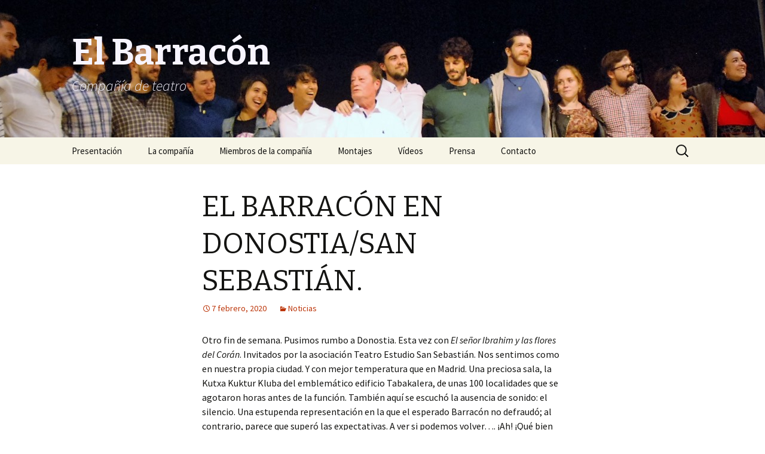

--- FILE ---
content_type: text/html; charset=UTF-8
request_url: http://www.elbarracon.es/el-barracon-en-donostia-san-sebastian/
body_size: 12218
content:
<!DOCTYPE html>
<!--[if IE 7]>
<html class="ie ie7" lang="es">
<![endif]-->
<!--[if IE 8]>
<html class="ie ie8" lang="es">
<![endif]-->
<!--[if !(IE 7) & !(IE 8)]><!-->
<html lang="es">
<!--<![endif]-->
<head>
	<meta charset="UTF-8">
	<meta name="viewport" content="width=device-width">
	<title>EL BARRACÓN EN DONOSTIA/SAN SEBASTIÁN. | El Barracón</title>
	<link rel="profile" href="https://gmpg.org/xfn/11">
	<link rel="pingback" href="http://www.elbarracon.es/xmlrpc.php">
	<!--[if lt IE 9]>
	<script src="http://www.elbarracon.es/wp-content/themes/twentythirteen/js/html5.js?ver=3.7.0"></script>
	<![endif]-->
	<meta name='robots' content='max-image-preview:large' />
<link rel='dns-prefetch' href='//www.elbarracon.es' />
<link rel='dns-prefetch' href='//fonts.googleapis.com' />
<link href='https://fonts.gstatic.com' crossorigin rel='preconnect' />
<link rel="alternate" type="application/rss+xml" title="El Barracón &raquo; Feed" href="http://www.elbarracon.es/feed/" />
<link rel="alternate" type="application/rss+xml" title="El Barracón &raquo; Feed de los comentarios" href="http://www.elbarracon.es/comments/feed/" />
<link rel="alternate" type="application/rss+xml" title="El Barracón &raquo; Comentario EL BARRACÓN EN DONOSTIA/SAN SEBASTIÁN. del feed" href="http://www.elbarracon.es/el-barracon-en-donostia-san-sebastian/feed/" />
<script>
window._wpemojiSettings = {"baseUrl":"https:\/\/s.w.org\/images\/core\/emoji\/15.0.3\/72x72\/","ext":".png","svgUrl":"https:\/\/s.w.org\/images\/core\/emoji\/15.0.3\/svg\/","svgExt":".svg","source":{"concatemoji":"http:\/\/www.elbarracon.es\/wp-includes\/js\/wp-emoji-release.min.js?ver=6.6.4"}};
/*! This file is auto-generated */
!function(i,n){var o,s,e;function c(e){try{var t={supportTests:e,timestamp:(new Date).valueOf()};sessionStorage.setItem(o,JSON.stringify(t))}catch(e){}}function p(e,t,n){e.clearRect(0,0,e.canvas.width,e.canvas.height),e.fillText(t,0,0);var t=new Uint32Array(e.getImageData(0,0,e.canvas.width,e.canvas.height).data),r=(e.clearRect(0,0,e.canvas.width,e.canvas.height),e.fillText(n,0,0),new Uint32Array(e.getImageData(0,0,e.canvas.width,e.canvas.height).data));return t.every(function(e,t){return e===r[t]})}function u(e,t,n){switch(t){case"flag":return n(e,"\ud83c\udff3\ufe0f\u200d\u26a7\ufe0f","\ud83c\udff3\ufe0f\u200b\u26a7\ufe0f")?!1:!n(e,"\ud83c\uddfa\ud83c\uddf3","\ud83c\uddfa\u200b\ud83c\uddf3")&&!n(e,"\ud83c\udff4\udb40\udc67\udb40\udc62\udb40\udc65\udb40\udc6e\udb40\udc67\udb40\udc7f","\ud83c\udff4\u200b\udb40\udc67\u200b\udb40\udc62\u200b\udb40\udc65\u200b\udb40\udc6e\u200b\udb40\udc67\u200b\udb40\udc7f");case"emoji":return!n(e,"\ud83d\udc26\u200d\u2b1b","\ud83d\udc26\u200b\u2b1b")}return!1}function f(e,t,n){var r="undefined"!=typeof WorkerGlobalScope&&self instanceof WorkerGlobalScope?new OffscreenCanvas(300,150):i.createElement("canvas"),a=r.getContext("2d",{willReadFrequently:!0}),o=(a.textBaseline="top",a.font="600 32px Arial",{});return e.forEach(function(e){o[e]=t(a,e,n)}),o}function t(e){var t=i.createElement("script");t.src=e,t.defer=!0,i.head.appendChild(t)}"undefined"!=typeof Promise&&(o="wpEmojiSettingsSupports",s=["flag","emoji"],n.supports={everything:!0,everythingExceptFlag:!0},e=new Promise(function(e){i.addEventListener("DOMContentLoaded",e,{once:!0})}),new Promise(function(t){var n=function(){try{var e=JSON.parse(sessionStorage.getItem(o));if("object"==typeof e&&"number"==typeof e.timestamp&&(new Date).valueOf()<e.timestamp+604800&&"object"==typeof e.supportTests)return e.supportTests}catch(e){}return null}();if(!n){if("undefined"!=typeof Worker&&"undefined"!=typeof OffscreenCanvas&&"undefined"!=typeof URL&&URL.createObjectURL&&"undefined"!=typeof Blob)try{var e="postMessage("+f.toString()+"("+[JSON.stringify(s),u.toString(),p.toString()].join(",")+"));",r=new Blob([e],{type:"text/javascript"}),a=new Worker(URL.createObjectURL(r),{name:"wpTestEmojiSupports"});return void(a.onmessage=function(e){c(n=e.data),a.terminate(),t(n)})}catch(e){}c(n=f(s,u,p))}t(n)}).then(function(e){for(var t in e)n.supports[t]=e[t],n.supports.everything=n.supports.everything&&n.supports[t],"flag"!==t&&(n.supports.everythingExceptFlag=n.supports.everythingExceptFlag&&n.supports[t]);n.supports.everythingExceptFlag=n.supports.everythingExceptFlag&&!n.supports.flag,n.DOMReady=!1,n.readyCallback=function(){n.DOMReady=!0}}).then(function(){return e}).then(function(){var e;n.supports.everything||(n.readyCallback(),(e=n.source||{}).concatemoji?t(e.concatemoji):e.wpemoji&&e.twemoji&&(t(e.twemoji),t(e.wpemoji)))}))}((window,document),window._wpemojiSettings);
</script>
<style id='wp-emoji-styles-inline-css'>

	img.wp-smiley, img.emoji {
		display: inline !important;
		border: none !important;
		box-shadow: none !important;
		height: 1em !important;
		width: 1em !important;
		margin: 0 0.07em !important;
		vertical-align: -0.1em !important;
		background: none !important;
		padding: 0 !important;
	}
</style>
<link rel='stylesheet' id='wp-block-library-css' href='http://www.elbarracon.es/wp-includes/css/dist/block-library/style.min.css?ver=6.6.4' media='all' />
<style id='wp-block-library-theme-inline-css'>
.wp-block-audio :where(figcaption){color:#555;font-size:13px;text-align:center}.is-dark-theme .wp-block-audio :where(figcaption){color:#ffffffa6}.wp-block-audio{margin:0 0 1em}.wp-block-code{border:1px solid #ccc;border-radius:4px;font-family:Menlo,Consolas,monaco,monospace;padding:.8em 1em}.wp-block-embed :where(figcaption){color:#555;font-size:13px;text-align:center}.is-dark-theme .wp-block-embed :where(figcaption){color:#ffffffa6}.wp-block-embed{margin:0 0 1em}.blocks-gallery-caption{color:#555;font-size:13px;text-align:center}.is-dark-theme .blocks-gallery-caption{color:#ffffffa6}:root :where(.wp-block-image figcaption){color:#555;font-size:13px;text-align:center}.is-dark-theme :root :where(.wp-block-image figcaption){color:#ffffffa6}.wp-block-image{margin:0 0 1em}.wp-block-pullquote{border-bottom:4px solid;border-top:4px solid;color:currentColor;margin-bottom:1.75em}.wp-block-pullquote cite,.wp-block-pullquote footer,.wp-block-pullquote__citation{color:currentColor;font-size:.8125em;font-style:normal;text-transform:uppercase}.wp-block-quote{border-left:.25em solid;margin:0 0 1.75em;padding-left:1em}.wp-block-quote cite,.wp-block-quote footer{color:currentColor;font-size:.8125em;font-style:normal;position:relative}.wp-block-quote.has-text-align-right{border-left:none;border-right:.25em solid;padding-left:0;padding-right:1em}.wp-block-quote.has-text-align-center{border:none;padding-left:0}.wp-block-quote.is-large,.wp-block-quote.is-style-large,.wp-block-quote.is-style-plain{border:none}.wp-block-search .wp-block-search__label{font-weight:700}.wp-block-search__button{border:1px solid #ccc;padding:.375em .625em}:where(.wp-block-group.has-background){padding:1.25em 2.375em}.wp-block-separator.has-css-opacity{opacity:.4}.wp-block-separator{border:none;border-bottom:2px solid;margin-left:auto;margin-right:auto}.wp-block-separator.has-alpha-channel-opacity{opacity:1}.wp-block-separator:not(.is-style-wide):not(.is-style-dots){width:100px}.wp-block-separator.has-background:not(.is-style-dots){border-bottom:none;height:1px}.wp-block-separator.has-background:not(.is-style-wide):not(.is-style-dots){height:2px}.wp-block-table{margin:0 0 1em}.wp-block-table td,.wp-block-table th{word-break:normal}.wp-block-table :where(figcaption){color:#555;font-size:13px;text-align:center}.is-dark-theme .wp-block-table :where(figcaption){color:#ffffffa6}.wp-block-video :where(figcaption){color:#555;font-size:13px;text-align:center}.is-dark-theme .wp-block-video :where(figcaption){color:#ffffffa6}.wp-block-video{margin:0 0 1em}:root :where(.wp-block-template-part.has-background){margin-bottom:0;margin-top:0;padding:1.25em 2.375em}
</style>
<style id='classic-theme-styles-inline-css'>
/*! This file is auto-generated */
.wp-block-button__link{color:#fff;background-color:#32373c;border-radius:9999px;box-shadow:none;text-decoration:none;padding:calc(.667em + 2px) calc(1.333em + 2px);font-size:1.125em}.wp-block-file__button{background:#32373c;color:#fff;text-decoration:none}
</style>
<style id='global-styles-inline-css'>
:root{--wp--preset--aspect-ratio--square: 1;--wp--preset--aspect-ratio--4-3: 4/3;--wp--preset--aspect-ratio--3-4: 3/4;--wp--preset--aspect-ratio--3-2: 3/2;--wp--preset--aspect-ratio--2-3: 2/3;--wp--preset--aspect-ratio--16-9: 16/9;--wp--preset--aspect-ratio--9-16: 9/16;--wp--preset--color--black: #000000;--wp--preset--color--cyan-bluish-gray: #abb8c3;--wp--preset--color--white: #fff;--wp--preset--color--pale-pink: #f78da7;--wp--preset--color--vivid-red: #cf2e2e;--wp--preset--color--luminous-vivid-orange: #ff6900;--wp--preset--color--luminous-vivid-amber: #fcb900;--wp--preset--color--light-green-cyan: #7bdcb5;--wp--preset--color--vivid-green-cyan: #00d084;--wp--preset--color--pale-cyan-blue: #8ed1fc;--wp--preset--color--vivid-cyan-blue: #0693e3;--wp--preset--color--vivid-purple: #9b51e0;--wp--preset--color--dark-gray: #141412;--wp--preset--color--red: #bc360a;--wp--preset--color--medium-orange: #db572f;--wp--preset--color--light-orange: #ea9629;--wp--preset--color--yellow: #fbca3c;--wp--preset--color--dark-brown: #220e10;--wp--preset--color--medium-brown: #722d19;--wp--preset--color--light-brown: #eadaa6;--wp--preset--color--beige: #e8e5ce;--wp--preset--color--off-white: #f7f5e7;--wp--preset--gradient--vivid-cyan-blue-to-vivid-purple: linear-gradient(135deg,rgba(6,147,227,1) 0%,rgb(155,81,224) 100%);--wp--preset--gradient--light-green-cyan-to-vivid-green-cyan: linear-gradient(135deg,rgb(122,220,180) 0%,rgb(0,208,130) 100%);--wp--preset--gradient--luminous-vivid-amber-to-luminous-vivid-orange: linear-gradient(135deg,rgba(252,185,0,1) 0%,rgba(255,105,0,1) 100%);--wp--preset--gradient--luminous-vivid-orange-to-vivid-red: linear-gradient(135deg,rgba(255,105,0,1) 0%,rgb(207,46,46) 100%);--wp--preset--gradient--very-light-gray-to-cyan-bluish-gray: linear-gradient(135deg,rgb(238,238,238) 0%,rgb(169,184,195) 100%);--wp--preset--gradient--cool-to-warm-spectrum: linear-gradient(135deg,rgb(74,234,220) 0%,rgb(151,120,209) 20%,rgb(207,42,186) 40%,rgb(238,44,130) 60%,rgb(251,105,98) 80%,rgb(254,248,76) 100%);--wp--preset--gradient--blush-light-purple: linear-gradient(135deg,rgb(255,206,236) 0%,rgb(152,150,240) 100%);--wp--preset--gradient--blush-bordeaux: linear-gradient(135deg,rgb(254,205,165) 0%,rgb(254,45,45) 50%,rgb(107,0,62) 100%);--wp--preset--gradient--luminous-dusk: linear-gradient(135deg,rgb(255,203,112) 0%,rgb(199,81,192) 50%,rgb(65,88,208) 100%);--wp--preset--gradient--pale-ocean: linear-gradient(135deg,rgb(255,245,203) 0%,rgb(182,227,212) 50%,rgb(51,167,181) 100%);--wp--preset--gradient--electric-grass: linear-gradient(135deg,rgb(202,248,128) 0%,rgb(113,206,126) 100%);--wp--preset--gradient--midnight: linear-gradient(135deg,rgb(2,3,129) 0%,rgb(40,116,252) 100%);--wp--preset--font-size--small: 13px;--wp--preset--font-size--medium: 20px;--wp--preset--font-size--large: 36px;--wp--preset--font-size--x-large: 42px;--wp--preset--spacing--20: 0.44rem;--wp--preset--spacing--30: 0.67rem;--wp--preset--spacing--40: 1rem;--wp--preset--spacing--50: 1.5rem;--wp--preset--spacing--60: 2.25rem;--wp--preset--spacing--70: 3.38rem;--wp--preset--spacing--80: 5.06rem;--wp--preset--shadow--natural: 6px 6px 9px rgba(0, 0, 0, 0.2);--wp--preset--shadow--deep: 12px 12px 50px rgba(0, 0, 0, 0.4);--wp--preset--shadow--sharp: 6px 6px 0px rgba(0, 0, 0, 0.2);--wp--preset--shadow--outlined: 6px 6px 0px -3px rgba(255, 255, 255, 1), 6px 6px rgba(0, 0, 0, 1);--wp--preset--shadow--crisp: 6px 6px 0px rgba(0, 0, 0, 1);}:where(.is-layout-flex){gap: 0.5em;}:where(.is-layout-grid){gap: 0.5em;}body .is-layout-flex{display: flex;}.is-layout-flex{flex-wrap: wrap;align-items: center;}.is-layout-flex > :is(*, div){margin: 0;}body .is-layout-grid{display: grid;}.is-layout-grid > :is(*, div){margin: 0;}:where(.wp-block-columns.is-layout-flex){gap: 2em;}:where(.wp-block-columns.is-layout-grid){gap: 2em;}:where(.wp-block-post-template.is-layout-flex){gap: 1.25em;}:where(.wp-block-post-template.is-layout-grid){gap: 1.25em;}.has-black-color{color: var(--wp--preset--color--black) !important;}.has-cyan-bluish-gray-color{color: var(--wp--preset--color--cyan-bluish-gray) !important;}.has-white-color{color: var(--wp--preset--color--white) !important;}.has-pale-pink-color{color: var(--wp--preset--color--pale-pink) !important;}.has-vivid-red-color{color: var(--wp--preset--color--vivid-red) !important;}.has-luminous-vivid-orange-color{color: var(--wp--preset--color--luminous-vivid-orange) !important;}.has-luminous-vivid-amber-color{color: var(--wp--preset--color--luminous-vivid-amber) !important;}.has-light-green-cyan-color{color: var(--wp--preset--color--light-green-cyan) !important;}.has-vivid-green-cyan-color{color: var(--wp--preset--color--vivid-green-cyan) !important;}.has-pale-cyan-blue-color{color: var(--wp--preset--color--pale-cyan-blue) !important;}.has-vivid-cyan-blue-color{color: var(--wp--preset--color--vivid-cyan-blue) !important;}.has-vivid-purple-color{color: var(--wp--preset--color--vivid-purple) !important;}.has-black-background-color{background-color: var(--wp--preset--color--black) !important;}.has-cyan-bluish-gray-background-color{background-color: var(--wp--preset--color--cyan-bluish-gray) !important;}.has-white-background-color{background-color: var(--wp--preset--color--white) !important;}.has-pale-pink-background-color{background-color: var(--wp--preset--color--pale-pink) !important;}.has-vivid-red-background-color{background-color: var(--wp--preset--color--vivid-red) !important;}.has-luminous-vivid-orange-background-color{background-color: var(--wp--preset--color--luminous-vivid-orange) !important;}.has-luminous-vivid-amber-background-color{background-color: var(--wp--preset--color--luminous-vivid-amber) !important;}.has-light-green-cyan-background-color{background-color: var(--wp--preset--color--light-green-cyan) !important;}.has-vivid-green-cyan-background-color{background-color: var(--wp--preset--color--vivid-green-cyan) !important;}.has-pale-cyan-blue-background-color{background-color: var(--wp--preset--color--pale-cyan-blue) !important;}.has-vivid-cyan-blue-background-color{background-color: var(--wp--preset--color--vivid-cyan-blue) !important;}.has-vivid-purple-background-color{background-color: var(--wp--preset--color--vivid-purple) !important;}.has-black-border-color{border-color: var(--wp--preset--color--black) !important;}.has-cyan-bluish-gray-border-color{border-color: var(--wp--preset--color--cyan-bluish-gray) !important;}.has-white-border-color{border-color: var(--wp--preset--color--white) !important;}.has-pale-pink-border-color{border-color: var(--wp--preset--color--pale-pink) !important;}.has-vivid-red-border-color{border-color: var(--wp--preset--color--vivid-red) !important;}.has-luminous-vivid-orange-border-color{border-color: var(--wp--preset--color--luminous-vivid-orange) !important;}.has-luminous-vivid-amber-border-color{border-color: var(--wp--preset--color--luminous-vivid-amber) !important;}.has-light-green-cyan-border-color{border-color: var(--wp--preset--color--light-green-cyan) !important;}.has-vivid-green-cyan-border-color{border-color: var(--wp--preset--color--vivid-green-cyan) !important;}.has-pale-cyan-blue-border-color{border-color: var(--wp--preset--color--pale-cyan-blue) !important;}.has-vivid-cyan-blue-border-color{border-color: var(--wp--preset--color--vivid-cyan-blue) !important;}.has-vivid-purple-border-color{border-color: var(--wp--preset--color--vivid-purple) !important;}.has-vivid-cyan-blue-to-vivid-purple-gradient-background{background: var(--wp--preset--gradient--vivid-cyan-blue-to-vivid-purple) !important;}.has-light-green-cyan-to-vivid-green-cyan-gradient-background{background: var(--wp--preset--gradient--light-green-cyan-to-vivid-green-cyan) !important;}.has-luminous-vivid-amber-to-luminous-vivid-orange-gradient-background{background: var(--wp--preset--gradient--luminous-vivid-amber-to-luminous-vivid-orange) !important;}.has-luminous-vivid-orange-to-vivid-red-gradient-background{background: var(--wp--preset--gradient--luminous-vivid-orange-to-vivid-red) !important;}.has-very-light-gray-to-cyan-bluish-gray-gradient-background{background: var(--wp--preset--gradient--very-light-gray-to-cyan-bluish-gray) !important;}.has-cool-to-warm-spectrum-gradient-background{background: var(--wp--preset--gradient--cool-to-warm-spectrum) !important;}.has-blush-light-purple-gradient-background{background: var(--wp--preset--gradient--blush-light-purple) !important;}.has-blush-bordeaux-gradient-background{background: var(--wp--preset--gradient--blush-bordeaux) !important;}.has-luminous-dusk-gradient-background{background: var(--wp--preset--gradient--luminous-dusk) !important;}.has-pale-ocean-gradient-background{background: var(--wp--preset--gradient--pale-ocean) !important;}.has-electric-grass-gradient-background{background: var(--wp--preset--gradient--electric-grass) !important;}.has-midnight-gradient-background{background: var(--wp--preset--gradient--midnight) !important;}.has-small-font-size{font-size: var(--wp--preset--font-size--small) !important;}.has-medium-font-size{font-size: var(--wp--preset--font-size--medium) !important;}.has-large-font-size{font-size: var(--wp--preset--font-size--large) !important;}.has-x-large-font-size{font-size: var(--wp--preset--font-size--x-large) !important;}
:where(.wp-block-post-template.is-layout-flex){gap: 1.25em;}:where(.wp-block-post-template.is-layout-grid){gap: 1.25em;}
:where(.wp-block-columns.is-layout-flex){gap: 2em;}:where(.wp-block-columns.is-layout-grid){gap: 2em;}
:root :where(.wp-block-pullquote){font-size: 1.5em;line-height: 1.6;}
</style>
<link rel='stylesheet' id='twentythirteen-fonts-css' href='https://fonts.googleapis.com/css?family=Source+Sans+Pro%3A300%2C400%2C700%2C300italic%2C400italic%2C700italic%7CBitter%3A400%2C700&#038;subset=latin%2Clatin-ext&#038;display=fallback' media='all' />
<link rel='stylesheet' id='genericons-css' href='http://www.elbarracon.es/wp-content/themes/twentythirteen/genericons/genericons.css?ver=3.0.3' media='all' />
<link rel='stylesheet' id='twentythirteen-style-css' href='http://www.elbarracon.es/wp-content/themes/twentythirteen/style.css?ver=20201208' media='all' />
<link rel='stylesheet' id='twentythirteen-block-style-css' href='http://www.elbarracon.es/wp-content/themes/twentythirteen/css/blocks.css?ver=20190102' media='all' />
<!--[if lt IE 9]>
<link rel='stylesheet' id='twentythirteen-ie-css' href='http://www.elbarracon.es/wp-content/themes/twentythirteen/css/ie.css?ver=20150214' media='all' />
<![endif]-->
<script src="http://www.elbarracon.es/wp-includes/js/jquery/jquery.min.js?ver=3.7.1" id="jquery-core-js"></script>
<script src="http://www.elbarracon.es/wp-includes/js/jquery/jquery-migrate.min.js?ver=3.4.1" id="jquery-migrate-js"></script>
<link rel="https://api.w.org/" href="http://www.elbarracon.es/wp-json/" /><link rel="alternate" title="JSON" type="application/json" href="http://www.elbarracon.es/wp-json/wp/v2/posts/2278" /><link rel="EditURI" type="application/rsd+xml" title="RSD" href="http://www.elbarracon.es/xmlrpc.php?rsd" />
<meta name="generator" content="WordPress 6.6.4" />
<link rel="canonical" href="http://www.elbarracon.es/el-barracon-en-donostia-san-sebastian/" />
<link rel='shortlink' href='http://www.elbarracon.es/?p=2278' />
<link rel="alternate" title="oEmbed (JSON)" type="application/json+oembed" href="http://www.elbarracon.es/wp-json/oembed/1.0/embed?url=http%3A%2F%2Fwww.elbarracon.es%2Fel-barracon-en-donostia-san-sebastian%2F" />
<link rel="alternate" title="oEmbed (XML)" type="text/xml+oembed" href="http://www.elbarracon.es/wp-json/oembed/1.0/embed?url=http%3A%2F%2Fwww.elbarracon.es%2Fel-barracon-en-donostia-san-sebastian%2F&#038;format=xml" />
	<style type="text/css" id="twentythirteen-header-css">
		.site-header {
		background: url(http://www.elbarracon.es/wp-content/uploads/2016/05/cropped-Ba-Ibrahim-Saludo-todos.jpg) no-repeat scroll top;
		background-size: 1600px auto;
	}
	@media (max-width: 767px) {
		.site-header {
			background-size: 768px auto;
		}
	}
	@media (max-width: 359px) {
		.site-header {
			background-size: 360px auto;
		}
	}
				.site-title,
		.site-description {
			color: #f7f4ff;
		}
		</style>
	</head>

<body class="post-template-default single single-post postid-2278 single-format-standard wp-embed-responsive single-author">
		<div id="page" class="hfeed site">
		<header id="masthead" class="site-header" role="banner">
			<a class="home-link" href="http://www.elbarracon.es/" title="El Barracón" rel="home">
				<h1 class="site-title">El Barracón</h1>
				<h2 class="site-description">Compañía de teatro</h2>
			</a>

			<div id="navbar" class="navbar">
				<nav id="site-navigation" class="navigation main-navigation" role="navigation">
					<button class="menu-toggle">Menú</button>
					<a class="screen-reader-text skip-link" href="#content" title="Saltar al contenido">Saltar al contenido</a>
					<div id="primary-menu" class="nav-menu"><ul>
<li class="page_item page-item-189"><a href="http://www.elbarracon.es/presentacion/">Presentación</a></li>
<li class="page_item page-item-2"><a href="http://www.elbarracon.es/lacompania/">La compañía</a></li>
<li class="page_item page-item-39"><a href="http://www.elbarracon.es/miembros/">Miembros de la compañía</a></li>
<li class="page_item page-item-5"><a href="http://www.elbarracon.es/montajes/">Montajes</a></li>
<li class="page_item page-item-286"><a href="http://www.elbarracon.es/videos/">Vídeos</a></li>
<li class="page_item page-item-303 page_item_has_children"><a href="http://www.elbarracon.es/prensa/">Prensa</a>
<ul class='children'>
	<li class="page_item page-item-2239"><a href="http://www.elbarracon.es/prensa/ano-2020/">Año 2020</a></li>
	<li class="page_item page-item-2054"><a href="http://www.elbarracon.es/prensa/ano-2019/">Año 2019</a></li>
	<li class="page_item page-item-1830"><a href="http://www.elbarracon.es/prensa/ano-2018/">Año 2018</a></li>
	<li class="page_item page-item-1692"><a href="http://www.elbarracon.es/prensa/ano-2017/">Año 2017</a></li>
	<li class="page_item page-item-1694"><a href="http://www.elbarracon.es/prensa/2016-2/">Año 2016</a></li>
	<li class="page_item page-item-1699"><a href="http://www.elbarracon.es/prensa/ano-2015/">Año 2015</a></li>
	<li class="page_item page-item-1701"><a href="http://www.elbarracon.es/prensa/ano-2014/">Año 2014</a></li>
	<li class="page_item page-item-1703"><a href="http://www.elbarracon.es/prensa/ano-2013/">Año 2013</a></li>
	<li class="page_item page-item-1705"><a href="http://www.elbarracon.es/prensa/ano-2012/">Año 2012</a></li>
	<li class="page_item page-item-1707"><a href="http://www.elbarracon.es/prensa/ano-2011/">Año 2011</a></li>
</ul>
</li>
<li class="page_item page-item-9"><a href="http://www.elbarracon.es/contacto/">Contacto</a></li>
</ul></div>
					<form role="search" method="get" class="search-form" action="http://www.elbarracon.es/">
				<label>
					<span class="screen-reader-text">Buscar:</span>
					<input type="search" class="search-field" placeholder="Buscar &hellip;" value="" name="s" />
				</label>
				<input type="submit" class="search-submit" value="Buscar" />
			</form>				</nav><!-- #site-navigation -->
			</div><!-- #navbar -->
		</header><!-- #masthead -->

		<div id="main" class="site-main">

	<div id="primary" class="content-area">
		<div id="content" class="site-content" role="main">

			
				
<article id="post-2278" class="post-2278 post type-post status-publish format-standard hentry category-noticias">
	<header class="entry-header">
		
				<h1 class="entry-title">EL BARRACÓN EN DONOSTIA/SAN SEBASTIÁN.</h1>
		
		<div class="entry-meta">
			<span class="date"><a href="http://www.elbarracon.es/el-barracon-en-donostia-san-sebastian/" title="Enlace permanente a EL BARRACÓN EN DONOSTIA/SAN SEBASTIÁN." rel="bookmark"><time class="entry-date" datetime="2020-02-07T01:06:51+01:00">7 febrero, 2020</time></a></span><span class="categories-links"><a href="http://www.elbarracon.es/category/noticias/" rel="category tag">Noticias</a></span><span class="author vcard"><a class="url fn n" href="http://www.elbarracon.es/author/admin/" title="Ver todas las entradas de El Barracon" rel="author">El Barracon</a></span>					</div><!-- .entry-meta -->
	</header><!-- .entry-header -->

		<div class="entry-content">
		
<p>Otro fin de semana. Pusimos rumbo a Donostia. Esta vez con <em>El señor Ibrahim y las flores del Corán</em>. Invitados por la asociación Teatro Estudio San Sebastián. Nos sentimos como en nuestra propia ciudad. Y con mejor temperatura que en Madrid. Una preciosa sala, la Kutxa Kuktur Kluba del emblemático edificio Tabakalera, de unas 100 localidades que se agotaron horas antes de la función. También aquí se escuchó la ausencia de sonido: el silencio. Una estupenda representación en la que el esperado Barracón no defraudó; al contrario, parece que superó las expectativas. A ver si podemos volver…. ¡Ah! ¡Qué bien comimos donde no suelen ir los turistas y forasteros! Donosti/San Sebastián, una de las más bonitas ciudades del mundo. ¡Y qué bien acogen a los madrileños!&#8230; bueno: a todos. </p>



<figure class="wp-block-image size-large"><img fetchpriority="high" decoding="async" width="1024" height="576" src="http://www.elbarracon.es/wp-content/uploads/2020/02/20200125_174850-1024x576.jpg" alt="" class="wp-image-2279" srcset="http://www.elbarracon.es/wp-content/uploads/2020/02/20200125_174850-1024x576.jpg 1024w, http://www.elbarracon.es/wp-content/uploads/2020/02/20200125_174850-300x169.jpg 300w, http://www.elbarracon.es/wp-content/uploads/2020/02/20200125_174850-768x432.jpg 768w, http://www.elbarracon.es/wp-content/uploads/2020/02/20200125_174850-1536x864.jpg 1536w, http://www.elbarracon.es/wp-content/uploads/2020/02/20200125_174850-2048x1152.jpg 2048w" sizes="(max-width: 1024px) 100vw, 1024px" /></figure>



<figure class="wp-block-image size-large"><img decoding="async" width="1024" height="576" src="http://www.elbarracon.es/wp-content/uploads/2020/02/20200125_195741-1024x576.jpg" alt="" class="wp-image-2280" srcset="http://www.elbarracon.es/wp-content/uploads/2020/02/20200125_195741-1024x576.jpg 1024w, http://www.elbarracon.es/wp-content/uploads/2020/02/20200125_195741-300x169.jpg 300w, http://www.elbarracon.es/wp-content/uploads/2020/02/20200125_195741-768x432.jpg 768w, http://www.elbarracon.es/wp-content/uploads/2020/02/20200125_195741-1536x864.jpg 1536w, http://www.elbarracon.es/wp-content/uploads/2020/02/20200125_195741-2048x1152.jpg 2048w" sizes="(max-width: 1024px) 100vw, 1024px" /></figure>



<figure class="wp-block-image size-large"><img decoding="async" width="1024" height="576" src="http://www.elbarracon.es/wp-content/uploads/2020/02/20200125_201443-1024x576.jpg" alt="" class="wp-image-2281" srcset="http://www.elbarracon.es/wp-content/uploads/2020/02/20200125_201443-1024x576.jpg 1024w, http://www.elbarracon.es/wp-content/uploads/2020/02/20200125_201443-300x169.jpg 300w, http://www.elbarracon.es/wp-content/uploads/2020/02/20200125_201443-768x432.jpg 768w, http://www.elbarracon.es/wp-content/uploads/2020/02/20200125_201443-1536x864.jpg 1536w, http://www.elbarracon.es/wp-content/uploads/2020/02/20200125_201443-2048x1152.jpg 2048w" sizes="(max-width: 1024px) 100vw, 1024px" /></figure>



<figure class="wp-block-image size-large"><img loading="lazy" decoding="async" width="1024" height="576" src="http://www.elbarracon.es/wp-content/uploads/2020/02/20200125_211830-1024x576.jpg" alt="" class="wp-image-2282" srcset="http://www.elbarracon.es/wp-content/uploads/2020/02/20200125_211830-1024x576.jpg 1024w, http://www.elbarracon.es/wp-content/uploads/2020/02/20200125_211830-300x169.jpg 300w, http://www.elbarracon.es/wp-content/uploads/2020/02/20200125_211830-768x432.jpg 768w, http://www.elbarracon.es/wp-content/uploads/2020/02/20200125_211830-1536x864.jpg 1536w, http://www.elbarracon.es/wp-content/uploads/2020/02/20200125_211830-2048x1152.jpg 2048w" sizes="(max-width: 1024px) 100vw, 1024px" /></figure>



<figure class="wp-block-image size-large"><img loading="lazy" decoding="async" width="1024" height="576" src="http://www.elbarracon.es/wp-content/uploads/2020/02/20200125_153053-1024x576.jpg" alt="" class="wp-image-2283" srcset="http://www.elbarracon.es/wp-content/uploads/2020/02/20200125_153053-1024x576.jpg 1024w, http://www.elbarracon.es/wp-content/uploads/2020/02/20200125_153053-300x169.jpg 300w, http://www.elbarracon.es/wp-content/uploads/2020/02/20200125_153053-768x432.jpg 768w, http://www.elbarracon.es/wp-content/uploads/2020/02/20200125_153053-1536x864.jpg 1536w, http://www.elbarracon.es/wp-content/uploads/2020/02/20200125_153053-2048x1152.jpg 2048w" sizes="(max-width: 1024px) 100vw, 1024px" /><figcaption> Los 4 ante Irigoien.</figcaption></figure>



<figure class="wp-block-image size-large"><img loading="lazy" decoding="async" width="1024" height="576" src="http://www.elbarracon.es/wp-content/uploads/2020/02/20200125_145309-1024x576.jpg" alt="" class="wp-image-2284" srcset="http://www.elbarracon.es/wp-content/uploads/2020/02/20200125_145309-1024x576.jpg 1024w, http://www.elbarracon.es/wp-content/uploads/2020/02/20200125_145309-300x169.jpg 300w, http://www.elbarracon.es/wp-content/uploads/2020/02/20200125_145309-768x432.jpg 768w, http://www.elbarracon.es/wp-content/uploads/2020/02/20200125_145309-1536x864.jpg 1536w, http://www.elbarracon.es/wp-content/uploads/2020/02/20200125_145309-2048x1152.jpg 2048w" sizes="(max-width: 1024px) 100vw, 1024px" /></figure>
	</div><!-- .entry-content -->
	
	<footer class="entry-meta">
		
			</footer><!-- .entry-meta -->
</article><!-- #post -->
						<nav class="navigation post-navigation" role="navigation">
		<h1 class="screen-reader-text">Navegación de entradas</h1>
		<div class="nav-links">

			<a href="http://www.elbarracon.es/el-barracon-en-alcala-de-henares/" rel="prev"><span class="meta-nav">&larr;</span> EL BARRACÓN EN ALCALÁ DE HENARES.</a>			<a href="http://www.elbarracon.es/el-barracon-prepara-el-viaje-a-biescas/" rel="next">EL BARRACÓN PREPARA EL VIAJE A BIESCAS. <span class="meta-nav">&rarr;</span></a>
		</div><!-- .nav-links -->
	</nav><!-- .navigation -->
						
<div id="comments" class="comments-area">

	
		<div id="respond" class="comment-respond">
		<h3 id="reply-title" class="comment-reply-title">Deja una respuesta <small><a rel="nofollow" id="cancel-comment-reply-link" href="/el-barracon-en-donostia-san-sebastian/#respond" style="display:none;">Cancelar la respuesta</a></small></h3><form action="http://www.elbarracon.es/wp-comments-post.php" method="post" id="commentform" class="comment-form" novalidate><p class="comment-notes"><span id="email-notes">Tu dirección de correo electrónico no será publicada.</span> <span class="required-field-message">Los campos obligatorios están marcados con <span class="required">*</span></span></p><p class="comment-form-comment"><label for="comment">Comentario <span class="required">*</span></label> <textarea id="comment" name="comment" cols="45" rows="8" maxlength="65525" required></textarea></p><p class="comment-form-author"><label for="author">Nombre <span class="required">*</span></label> <input id="author" name="author" type="text" value="" size="30" maxlength="245" autocomplete="name" required /></p>
<p class="comment-form-email"><label for="email">Correo electrónico <span class="required">*</span></label> <input id="email" name="email" type="email" value="" size="30" maxlength="100" aria-describedby="email-notes" autocomplete="email" required /></p>
<p class="comment-form-url"><label for="url">Web</label> <input id="url" name="url" type="url" value="" size="30" maxlength="200" autocomplete="url" /></p>
<p class="form-submit"><input name="submit" type="submit" id="submit" class="submit" value="Publicar el comentario" /> <input type='hidden' name='comment_post_ID' value='2278' id='comment_post_ID' />
<input type='hidden' name='comment_parent' id='comment_parent' value='0' />
</p><p style="display: none;"><input type="hidden" id="akismet_comment_nonce" name="akismet_comment_nonce" value="8680984d54" /></p><input type="hidden" id="ak_js" name="ak_js" value="75"/><textarea name="ak_hp_textarea" cols="45" rows="8" maxlength="100" style="display: none !important;"></textarea></form>	</div><!-- #respond -->
	<p class="akismet_comment_form_privacy_notice">This site uses Akismet to reduce spam. <a href="https://akismet.com/privacy/" target="_blank" rel="nofollow noopener">Learn how your comment data is processed</a>.</p>
</div><!-- #comments -->

			
		</div><!-- #content -->
	</div><!-- #primary -->


		</div><!-- #main -->
		<footer id="colophon" class="site-footer" role="contentinfo">
				<div id="secondary" class="sidebar-container" role="complementary">
		<div class="widget-area">
			<aside id="text-5" class="widget widget_text">			<div class="textwidget"><iframe src="//www.facebook.com/plugins/likebox.php?href=http%3A%2F%2Fwww.facebook.com%2Felbarraconteatro&amp;width=250&amp;height=290&amp;colorscheme=light&amp;show_faces=true&amp;border_color&amp;stream=false&amp;header=true" scrolling="no" frameborder="0" style="border:none; overflow:hidden; width:100%; height:290px;" allowTransparency="true"></iframe></div>
		</aside><aside id="text-3" class="widget widget_text">			<div class="textwidget"><iframe src="https://www.google.com/calendar/embed?showPrint=0&amp;showTabs=0&amp;showCalendars=0&amp;showTz=0&amp;mode=AGENDA&amp;height=300&amp;wkst=1&amp;hl=es&amp;bgcolor=%23FFFFFF&amp;src=i53u7iu3ulr4c396qfosmllmeo%40group.calendar.google.com&amp;color=%232F6309&amp;ctz=Europe%2FMadrid" style=" border:solid 1px #777 " frameborder="0" scrolling="no"></iframe></div>
		</aside><aside id="text-4" class="widget widget_text">			<div class="textwidget"><div class="fb-like" data-send="true" data-width="250" data-show-faces="true"></div></div>
		</aside><aside id="tag_cloud-3" class="widget widget_tag_cloud"><h3 class="widget-title">Etiquetas</h3><nav aria-label="Etiquetas"><div class="tagcloud"><ul class='wp-tag-cloud' role='list'>
	<li><a href="http://www.elbarracon.es/tag/alberto-conejero/" class="tag-cloud-link tag-link-202 tag-link-position-1" style="font-size: 16.081300813008pt;" aria-label="alberto conejero (25 elementos)">alberto conejero</a></li>
	<li><a href="http://www.elbarracon.es/tag/alejandro-garcia/" class="tag-cloud-link tag-link-110 tag-link-position-2" style="font-size: 9.7073170731707pt;" aria-label="alejandro garcía (6 elementos)">alejandro garcía</a></li>
	<li><a href="http://www.elbarracon.es/tag/alfonso-sastre/" class="tag-cloud-link tag-link-76 tag-link-position-3" style="font-size: 11.414634146341pt;" aria-label="alfonso sastre (9 elementos)">alfonso sastre</a></li>
	<li><a href="http://www.elbarracon.es/tag/ateneo-de-madrid/" class="tag-cloud-link tag-link-94 tag-link-position-4" style="font-size: 9.7073170731707pt;" aria-label="ateneo de madrid (6 elementos)">ateneo de madrid</a></li>
	<li><a href="http://www.elbarracon.es/tag/calderon-de-la-barca/" class="tag-cloud-link tag-link-52 tag-link-position-5" style="font-size: 8pt;" aria-label="calderón de la barca (4 elementos)">calderón de la barca</a></li>
	<li><a href="http://www.elbarracon.es/tag/carlos-manrique/" class="tag-cloud-link tag-link-91 tag-link-position-6" style="font-size: 11.414634146341pt;" aria-label="carlos manrique (9 elementos)">carlos manrique</a></li>
	<li><a href="http://www.elbarracon.es/tag/certamen/" class="tag-cloud-link tag-link-237 tag-link-position-7" style="font-size: 11.414634146341pt;" aria-label="certamen (9 elementos)">certamen</a></li>
	<li><a href="http://www.elbarracon.es/tag/certamenes/" class="tag-cloud-link tag-link-8 tag-link-position-8" style="font-size: 22pt;" aria-label="certámenes (85 elementos)">certámenes</a></li>
	<li><a href="http://www.elbarracon.es/tag/coro-universidad-complutense/" class="tag-cloud-link tag-link-137 tag-link-position-9" style="font-size: 11.414634146341pt;" aria-label="coro universidad complutense (9 elementos)">coro universidad complutense</a></li>
	<li><a href="http://www.elbarracon.es/tag/cesar-gil/" class="tag-cloud-link tag-link-80 tag-link-position-10" style="font-size: 12.325203252033pt;" aria-label="césar gil (11 elementos)">césar gil</a></li>
	<li><a href="http://www.elbarracon.es/tag/el-balcon-abierto/" class="tag-cloud-link tag-link-199 tag-link-position-11" style="font-size: 8.9105691056911pt;" aria-label="el balcón abierto (5 elementos)">el balcón abierto</a></li>
	<li><a href="http://www.elbarracon.es/tag/el-senor-ibrahim-y-las-flores-del-coran/" class="tag-cloud-link tag-link-145 tag-link-position-12" style="font-size: 18.357723577236pt;" aria-label="el señor ibrahim y las flores del corán (40 elementos)">el señor ibrahim y las flores del corán</a></li>
	<li><a href="http://www.elbarracon.es/tag/el-veneno-del-teatro/" class="tag-cloud-link tag-link-103 tag-link-position-13" style="font-size: 16.878048780488pt;" aria-label="el veneno del teatro (29 elementos)">el veneno del teatro</a></li>
	<li><a href="http://www.elbarracon.es/tag/el-viaje-a-ninguna-parte/" class="tag-cloud-link tag-link-181 tag-link-position-14" style="font-size: 13.121951219512pt;" aria-label="el viaje a ninguna parte (13 elementos)">el viaje a ninguna parte</a></li>
	<li><a href="http://www.elbarracon.es/tag/el-alamo/" class="tag-cloud-link tag-link-161 tag-link-position-15" style="font-size: 9.7073170731707pt;" aria-label="el álamo (6 elementos)">el álamo</a></li>
	<li><a href="http://www.elbarracon.es/tag/entrevistas/" class="tag-cloud-link tag-link-46 tag-link-position-16" style="font-size: 13.121951219512pt;" aria-label="entrevistas (13 elementos)">entrevistas</a></li>
	<li><a href="http://www.elbarracon.es/tag/escuadra-hacia-la-muerte/" class="tag-cloud-link tag-link-77 tag-link-position-17" style="font-size: 15.284552845528pt;" aria-label="escuadra hacia la muerte (21 elementos)">escuadra hacia la muerte</a></li>
	<li><a href="http://www.elbarracon.es/tag/eventos/" class="tag-cloud-link tag-link-34 tag-link-position-18" style="font-size: 10.845528455285pt;" aria-label="eventos (8 elementos)">eventos</a></li>
	<li><a href="http://www.elbarracon.es/tag/federico-garcia-lorca/" class="tag-cloud-link tag-link-38 tag-link-position-19" style="font-size: 10.276422764228pt;" aria-label="federico garcía lorca (7 elementos)">federico garcía lorca</a></li>
	<li><a href="http://www.elbarracon.es/tag/gira/" class="tag-cloud-link tag-link-203 tag-link-position-20" style="font-size: 8.9105691056911pt;" aria-label="gira (5 elementos)">gira</a></li>
	<li><a href="http://www.elbarracon.es/tag/juan-banos/" class="tag-cloud-link tag-link-117 tag-link-position-21" style="font-size: 8.9105691056911pt;" aria-label="juan baños (5 elementos)">juan baños</a></li>
	<li><a href="http://www.elbarracon.es/tag/juan-mayorga/" class="tag-cloud-link tag-link-25 tag-link-position-22" style="font-size: 10.276422764228pt;" aria-label="juan mayorga (7 elementos)">juan mayorga</a></li>
	<li><a href="http://www.elbarracon.es/tag/la-barraca/" class="tag-cloud-link tag-link-200 tag-link-position-23" style="font-size: 8.9105691056911pt;" aria-label="la barraca (5 elementos)">la barraca</a></li>
	<li><a href="http://www.elbarracon.es/tag/la-piedra-oscura/" class="tag-cloud-link tag-link-198 tag-link-position-24" style="font-size: 16.650406504065pt;" aria-label="la piedra oscura (28 elementos)">la piedra oscura</a></li>
	<li><a href="http://www.elbarracon.es/tag/las-manos/" class="tag-cloud-link tag-link-9 tag-link-position-25" style="font-size: 12.666666666667pt;" aria-label="las manos (12 elementos)">las manos</a></li>
	<li><a href="http://www.elbarracon.es/tag/las-torres-de-cotillas/" class="tag-cloud-link tag-link-118 tag-link-position-26" style="font-size: 9.7073170731707pt;" aria-label="las torres de cotillas (6 elementos)">las torres de cotillas</a></li>
	<li><a href="http://www.elbarracon.es/tag/la-vida-es-sueno/" class="tag-cloud-link tag-link-33 tag-link-position-27" style="font-size: 11.414634146341pt;" aria-label="la vida es sueño (9 elementos)">la vida es sueño</a></li>
	<li><a href="http://www.elbarracon.es/tag/madrid-premier/" class="tag-cloud-link tag-link-47 tag-link-position-28" style="font-size: 8pt;" aria-label="madrid premier (4 elementos)">madrid premier</a></li>
	<li><a href="http://www.elbarracon.es/tag/muestra/" class="tag-cloud-link tag-link-21 tag-link-position-29" style="font-size: 8pt;" aria-label="muestra (4 elementos)">muestra</a></li>
	<li><a href="http://www.elbarracon.es/tag/onda-madrid/" class="tag-cloud-link tag-link-45 tag-link-position-30" style="font-size: 8.9105691056911pt;" aria-label="onda madrid (5 elementos)">onda madrid</a></li>
	<li><a href="http://www.elbarracon.es/tag/premios/" class="tag-cloud-link tag-link-11 tag-link-position-31" style="font-size: 17.788617886179pt;" aria-label="premios (35 elementos)">premios</a></li>
	<li><a href="http://www.elbarracon.es/tag/radio/" class="tag-cloud-link tag-link-50 tag-link-position-32" style="font-size: 8.9105691056911pt;" aria-label="radio (5 elementos)">radio</a></li>
	<li><a href="http://www.elbarracon.es/tag/representaciones/" class="tag-cloud-link tag-link-157 tag-link-position-33" style="font-size: 15.967479674797pt;" aria-label="Representaciones (24 elementos)">Representaciones</a></li>
	<li><a href="http://www.elbarracon.es/tag/sala-arapiles/" class="tag-cloud-link tag-link-129 tag-link-position-34" style="font-size: 9.7073170731707pt;" aria-label="sala arapiles (6 elementos)">sala arapiles</a></li>
	<li><a href="http://www.elbarracon.es/tag/teatro/" class="tag-cloud-link tag-link-235 tag-link-position-35" style="font-size: 12.325203252033pt;" aria-label="teatro (11 elementos)">teatro</a></li>
	<li><a href="http://www.elbarracon.es/tag/teatro-minimo/" class="tag-cloud-link tag-link-3 tag-link-position-36" style="font-size: 11.869918699187pt;" aria-label="teatro mínimo (10 elementos)">teatro mínimo</a></li>
	<li><a href="http://www.elbarracon.es/tag/teatro-universitario/" class="tag-cloud-link tag-link-20 tag-link-position-37" style="font-size: 19.040650406504pt;" aria-label="teatro universitario (46 elementos)">teatro universitario</a></li>
	<li><a href="http://www.elbarracon.es/tag/toledo/" class="tag-cloud-link tag-link-121 tag-link-position-38" style="font-size: 8.9105691056911pt;" aria-label="toledo (5 elementos)">toledo</a></li>
	<li><a href="http://www.elbarracon.es/tag/torrejoncillo/" class="tag-cloud-link tag-link-188 tag-link-position-39" style="font-size: 8.9105691056911pt;" aria-label="torrejoncillo (5 elementos)">torrejoncillo</a></li>
	<li><a href="http://www.elbarracon.es/tag/torrijos/" class="tag-cloud-link tag-link-187 tag-link-position-40" style="font-size: 8.9105691056911pt;" aria-label="torrijos (5 elementos)">torrijos</a></li>
	<li><a href="http://www.elbarracon.es/tag/ucm/" class="tag-cloud-link tag-link-4 tag-link-position-41" style="font-size: 20.861788617886pt;" aria-label="ucm (67 elementos)">ucm</a></li>
	<li><a href="http://www.elbarracon.es/tag/unir/" class="tag-cloud-link tag-link-128 tag-link-position-42" style="font-size: 8.9105691056911pt;" aria-label="unir (5 elementos)">unir</a></li>
	<li><a href="http://www.elbarracon.es/tag/utiel/" class="tag-cloud-link tag-link-158 tag-link-position-43" style="font-size: 11.414634146341pt;" aria-label="utiel (9 elementos)">utiel</a></li>
	<li><a href="http://www.elbarracon.es/tag/valdemorillo/" class="tag-cloud-link tag-link-153 tag-link-position-44" style="font-size: 9.7073170731707pt;" aria-label="valdemorillo (6 elementos)">valdemorillo</a></li>
	<li><a href="http://www.elbarracon.es/tag/villamuriel-de-cerrato/" class="tag-cloud-link tag-link-120 tag-link-position-45" style="font-size: 8.9105691056911pt;" aria-label="villamuriel de cerrato (5 elementos)">villamuriel de cerrato</a></li>
</ul>
</div>
</nav></aside><aside id="calendar-3" class="widget widget_calendar"><div id="calendar_wrap" class="calendar_wrap"><table id="wp-calendar" class="wp-calendar-table">
	<caption>enero 2026</caption>
	<thead>
	<tr>
		<th scope="col" title="lunes">L</th>
		<th scope="col" title="martes">M</th>
		<th scope="col" title="miércoles">X</th>
		<th scope="col" title="jueves">J</th>
		<th scope="col" title="viernes">V</th>
		<th scope="col" title="sábado">S</th>
		<th scope="col" title="domingo">D</th>
	</tr>
	</thead>
	<tbody>
	<tr>
		<td colspan="3" class="pad">&nbsp;</td><td>1</td><td>2</td><td>3</td><td>4</td>
	</tr>
	<tr>
		<td>5</td><td>6</td><td>7</td><td>8</td><td>9</td><td>10</td><td>11</td>
	</tr>
	<tr>
		<td>12</td><td>13</td><td>14</td><td>15</td><td>16</td><td>17</td><td>18</td>
	</tr>
	<tr>
		<td>19</td><td>20</td><td>21</td><td>22</td><td id="today">23</td><td>24</td><td>25</td>
	</tr>
	<tr>
		<td>26</td><td>27</td><td>28</td><td>29</td><td>30</td><td>31</td>
		<td class="pad" colspan="1">&nbsp;</td>
	</tr>
	</tbody>
	</table><nav aria-label="Meses anteriores y posteriores" class="wp-calendar-nav">
		<span class="wp-calendar-nav-prev"><a href="http://www.elbarracon.es/2022/05/">&laquo; May</a></span>
		<span class="pad">&nbsp;</span>
		<span class="wp-calendar-nav-next">&nbsp;</span>
	</nav></div></aside>		</div><!-- .widget-area -->
	</div><!-- #secondary -->

			<div class="site-info">
												<a href="https://es.wordpress.org/" class="imprint">
					Funciona gracias a WordPress				</a>
			</div><!-- .site-info -->
		</footer><!-- #colophon -->
	</div><!-- #page -->

	<script src="http://www.elbarracon.es/wp-includes/js/comment-reply.min.js?ver=6.6.4" id="comment-reply-js" async data-wp-strategy="async"></script>
<script src="http://www.elbarracon.es/wp-includes/js/imagesloaded.min.js?ver=5.0.0" id="imagesloaded-js"></script>
<script src="http://www.elbarracon.es/wp-includes/js/masonry.min.js?ver=4.2.2" id="masonry-js"></script>
<script src="http://www.elbarracon.es/wp-includes/js/jquery/jquery.masonry.min.js?ver=3.1.2b" id="jquery-masonry-js"></script>
<script src="http://www.elbarracon.es/wp-content/themes/twentythirteen/js/functions.js?ver=20171218" id="twentythirteen-script-js"></script>
<script defer src="http://www.elbarracon.es/wp-content/plugins/akismet/_inc/form.js?ver=4.1.10" id="akismet-form-js"></script>
</body>
</html>
